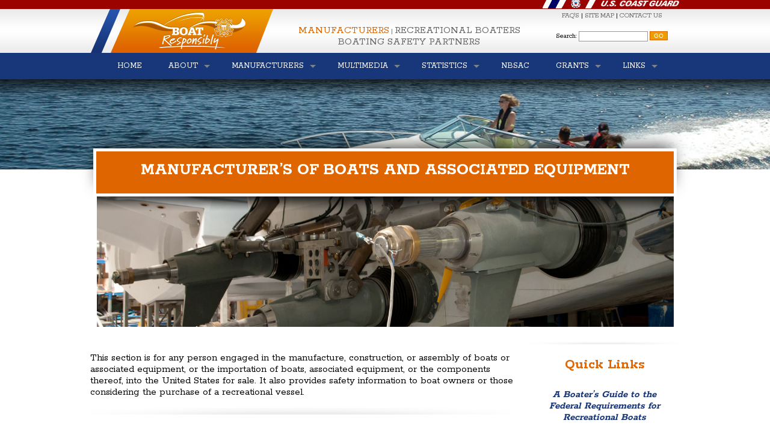

--- FILE ---
content_type: text/html; charset=UTF-8
request_url: https://mail.uscgboating.org/manufacturers/?m=m
body_size: 23802
content:
<!DOCTYPE html PUBLIC "-//W3C//DTD XHTML 1.0 Transitional//EN" "http://www.w3.org/TR/xhtml1/DTD/xhtml1-transitional.dtd">
<html xmlns="http://www.w3.org/1999/xhtml" lang="en">
<head><!-- Google Tag Manager -->
<script>(function(w,d,s,l,i){w[l]=w[l]||[];w[l].push({'gtm.start':
new Date().getTime(),event:'gtm.js'});var f=d.getElementsByTagName(s)[0],
j=d.createElement(s),dl=l!='dataLayer'?'&l='+l:'';j.async=true;j.src=
'https://www.googletagmanager.com/gtm.js?id='+i+dl;f.parentNode.insertBefore(j,f);
})(window,document,'script','dataLayer','GTM-M6276VV');</script>
<!-- End Google Tag Manager -->
<meta http-equiv="Content-Type" content="text/html; charset=utf-8" />
<title>Manufacturers</title>

   <link href="../css/frontpage_styles.css" rel="stylesheet" type="text/css" />
   <link rel="stylesheet" href="../script/cssmenu/styles.css">
   <script src="http://code.jquery.com/jquery-latest.min.js" type="text/javascript"></script>
   <script src="../script/cssmenu/script.js"></script>
   
   <link rel="stylesheet" href="../script/lightbox/example1/colorbox.css" />
   <script src="http://code.jquery.com/jquery-latest.min.js" type="text/javascript"></script>
   <script src="../script/lightbox/jquery.colorbox.js"></script>
   
   
   <script>
			$(document).ready(function(){
				//Examples of how to assign the Colorbox event to elements
				$(".group1").colorbox({rel:'group1'});
				$(".group2").colorbox({rel:'group2', transition:"fade"});
				$(".group3").colorbox({rel:'group3', transition:"none", width:"75%", height:"75%"});
				$(".group4").colorbox({rel:'group4', slideshow:true});
				$(".ajax").colorbox();
				$(".youtube").colorbox({iframe:true, innerWidth:640, innerHeight:390});
				$(".vimeo").colorbox({iframe:true, innerWidth:500, innerHeight:409});
				$(".iframe").colorbox({iframe:true, width:"70%", height:"100%"});
				$(".inline").colorbox({inline:true, width:"50%"});
				$(".callbacks").colorbox({
					onOpen:function(){ alert('onOpen: colorbox is about to open'); },
					onLoad:function(){ alert('onLoad: colorbox has started to load the targeted content'); },
					onComplete:function(){ alert('onComplete: colorbox has displayed the loaded content'); },
					onCleanup:function(){ alert('onCleanup: colorbox has begun the close process'); },
					onClosed:function(){ alert('onClosed: colorbox has completely closed'); }
				});

				$('.non-retina').colorbox({rel:'group5', transition:'none'})
				$('.retina').colorbox({rel:'group5', transition:'none', retinaImage:true, retinaUrl:true});
				
				//Example of preserving a JavaScript event for inline calls.
				$("#click").click(function(){ 
					$('#click').css({"background-color":"#f00", "color":"#fff", "cursor":"inherit"}).text("Open this window again and this message will still be here.");
					return false;
				});
			});
		</script>


</head>

<body><!-- Google Tag Manager (noscript) -->
<noscript><iframe src="https://www.googletagmanager.com/ns.html?id=GTM-M6276VV"
height="0" width="0" style="display:none;visibility:hidden"></iframe></noscript>
<!-- End Google Tag Manager (noscript) -->
<!--Coast Guard Bar Red-->
<div class="skipnav">
  <a href="#pagecontent">Skip Navigation </a></div>
<div align="center" class="log_container">

  <div class="uscg_logo"> <a href="http://www.gocoastguard.com" target="_blank"><img src="https://uscgboating.org/images/USCoastGuard_Logo.png" alt="United States Coast Guard" width="229" height="16" border="0" /></a>
    </div>
</div>
   <!--start content-->
            
           <!--end content-->
   <!--CORONA VIRUS ALERT-->
<!--<div style="padding:1px;"></div>
<div class="alert-corona" align="center">
<a href="https://www.cdc.gov/coronavirus/2019-ncov/if-you-are-sick/steps-when-sick.html?CDC_AA_refVal=https%3A%2F%2Fwww.cdc.gov%2Fcoronavirus%2F2019-ncov%2Fabout%2Fsteps-when-sick.html" target="_blank" class="alert-corona">If you are sick with COVID-19 or suspect you are infected with the virus that causes COVID-19 please follow CDC guidelines located here.</a> 
</div>-->
<!--CORONA VIRUS ALERT END--><!--Main Menu-->
<div align="center" class="container_boater_responsibility_logo">
  

  <div id="response_logo">
    	

<table width="100%" border="0" cellspacing="0" cellpadding="0">
  <tr>
    <td width="306" rowspan="2"><a href="https://uscgboating.org/index.php"><img src="https://uscgboating.org/images/BoatingResponsibility.png" alt="United States Coast Guard - Boating Safety" width="306" height="74" border="0" /></a></td>
    <td align="center" class="main-menu-text-no">&nbsp;</td>
    <td align="center" valign="bottom" class="mini-menu-no"><a href="https://uscgboating.org/content/frequently-asked-questions.php" title="FAQs" class="mini-menu">FAQ'S</a> | <a href="https://uscgboating.org/content/site_map.php" title="Site Map" class="mini-menu">SITE MAP</a> | <a href="https://uscgboating.org/content/contact.php" title="Contact Us" class="mini-menu">CONTACT US</a></td>
  </tr>
  <tr>
    <td align="center" valign="middle" class="main-menu-text-no"> 
        <a href="https://uscgboating.org/manufacturers/index.php?m=m" title="Manufacturers" class="used_menu_item">Manufacturers</a>
         |   
        <a href="https://uscgboating.org/recreational-boaters/index.php?m=rb" title="Recreational Boaters" class="main-menu-text">Recreational Boaters</a> 
       <br />
   
        <a href="https://uscgboating.org/safety-partners/index.php?m=r" class="main-menu-text">Boating Safety Partners</a></td>
        
    <td align="center"><form action="https://uscgboating.org/search/index.php" class="fineprint" id="search site" title="Search">
      <label for="search">Search:</label>
      <input name="search" type="text" class="search-box" id="search" />
      <input name="Search" type="submit" value="GO" class="search_button" id="Search Button" /></form></td>
  </tr>
</table>
   </div>    
</div><!--submenu-->
<div id='cssmenu' align="center">
  <ul>
    <!--Home Link-->
        <li class="last"><a href="https://uscgboating.org/index.php"><span>Home</span></a>
    </li>
        <!--End Home Link-->
    <!--Start About Menu-->
    <li  class='active has-sub'>
      <a href='https://uscgboating.org/content/about.php'><span>About</span></a>
      <ul>
        <li class='has-sub'><a href='https://uscgboating.org/content/strategic-plan.php'><span>Strategic Plan</span></a> </li>
        <li class='has-sub'><a href='https://uscgboating.org/content/frequently-asked-questions.php'><span>Frequently Asked Questions</span></a> </li>
        <li class='has-sub'><a href='https://uscgboating.org/content/us-coast-guard-facts.php'><span>U.S. Coast Guard Facts</span></a> </li>
        <li class='has-sub'><a href='https://uscgboating.org/content/people-of-boating-safety.php'><span>People of Boating Safety</span></a> </li>
        <li class='has-sub'><a href='https://uscgboating.org/content/District-RBS-Specialists.php'><span>District Recreational Boating Program Specialists</span></a> </li>
        <li class='has-sub'><a href='https://uscgboating.org/content/vision-and-mission.php'><span>Vision/Mission</span></a> </li>
        <li class='has-sub'><a href='https://uscgboating.org/content/partnerships.php'><span>Partnerships</span></a> </li>
        <li class='has-sub'><a href='https://uscgboating.org/content/site_map.php'><span>Site Map</span></a> </li>
      </ul>
    </li>
    <!--End About Menue-->
    <!--Start Manufacturers Menu-->
        <li class='has-sub'>
      <a href='https://uscgboating.org/manufacturers/index.php?m=m'><span>Manufacturers</span></a>
      <ul>
        <li class='has-sub'><a href='https://uscgboating.org/content/manufacturers-identification.php'><span>Manufacturers Identification</span></a> </li>
        <li class='has-sub'><a href='https://uscgboating.org/content/consumer-safety-defect-report.php'><span>Safety Defect Report</span></a> </li>
        <li class='has-sub'><a href='https://uscgboating.org/content/defect-notification.php'><span>Manufacturers Defect Notification</span></a> </li>
        <li class='has-sub'><a href='https://uscgboating.org/content/recalls.php'><span>Recalls</span></a> </li>
        <li class='has-sub'><a href='https://uscgboating.org/content/product-assurance-branch.php'><span>Product Assurance Branch</span></a> </li>
        <li class='has-sub'><a href='https://uscgboating.org/content/boating-safety-circulars.php'><span>Boating Safety Circulars</span></a> </li>
        <li class='has-sub'>
          <a href='#'><span>Regulations</span></a>
          <ul>
            <li class='has-sub'><a href='https://uscgboating.org/regulations/state-boating-laws.php'><span>State Boating Laws</span></a> </li>
            <li class='has-sub'><a href='https://uscgboating.org/regulations/navigation-rules.php'><span>Navigation Rules</span></a> </li>
            <li class='has-sub'><a href='https://uscgboating.org/regulations/vessel-determinations.php'><span>Vessel Determinations and<br>Policy Letters</span></a> </li>
          </ul>
        </li>
      </ul>
    </li>
        <!--End Manufacturers Menu-->
    <!--Start Safety Menue-->
        <!--End Safety Menu-->
    <!--Start Recall and Safety Menu-->
        <!--End Recall and Safety Menu-->
    <!--Start Multimedia Menu-->
        <li class='active has-sub'>
      <a href='https://uscgboating.org/content/multimedia.php'><span>Multimedia</span></a>
      <ul>
        <li class='has-sub'><a href='https://uscgboating.org/multimedia/public-service-announcements.php'><span>PSA's</span></a> </li>
        <li class='has-sub'><a href='https://uscgboating.org/multimedia/gallery.php'><span>Image Library</span></a> </li>
        <li class='has-sub'><a href='https://uscgboating.org/multimedia/repository.php'><span>News</span></a> </li>
        <li class='has-sub'><a href='https://uscgboating.org/multimedia/videos.php'><span>Videos</span></a> </li>
        <li class='has-sub'><a href='https://uscgboating.org/multimedia/graphics.php'><span>Graphics</span></a> </li>
        <li class='has-sub'><a href='https://uscgboating.org/multimedia/PFDlabelsgraphics.php'><span>PFD Labels & POS Graphics</span></a> </li>
        <li class='has-sub'><a href='https://www.safeafloat.com/' target="_blank"><span>Safeafloat</span></a> </li>
      </ul>
    </li>
        <!--End Multimedia Menu-->
    <!--Start Statistics Menu-->
        <li  class='active has-sub'>
      <a href='https://uscgboating.org/statistics/index.php'><span>Statistics</span></a>
      <ul>
        <li class='has-sub'><a href='https://uscgboating.org/statistics/accident_statistics.php'><span>Accident Statistics</span></a> </li>
        <li class='has-sub'><a href='https://uscgboating.org/statistics/national-recreational-boating-safety-survey.php'><span>National Recreational Boating Safety Survey</span></a> </li>
      </ul>
    </li>
        <!--End Statistics Menu-->
    <!--Start NBSAC Menu-->
        <li class='active'>
      <a href='https://uscgboating.org/NBSAC/index.php'><span>NBSAC</span></a>
      <!--
      <ul>
        <li class='has-sub'><a href='https://uscgboating.org/NBSAC/apply-to-nbsac.php'><span>How to Apply to NBSAC</span></a> </li>
        <li class='has-sub'><a href='https://uscgboating.org/NBSAC/further-infromation-about-nbsac.php'><span>Further Information About NBSAC</span></a> </li>
        <li class='has-sub'><a href='https://homeport.uscg.mil/missions/federal-advisory-committees/national-boating-safety-advisory-committee-(nbsac)'><span>Homeport</span></a></li>
      </ul>
      -->
    </li>
        <!--End NBSAC Menu-->
    <!--Start Grants Menu-->
        <li  class='active has-sub'>
      <a href='https://uscgboating.org/grants/index.php'><span>Grants</span></a>
      <ul>
        <li class='has-sub'><a href='https://uscgboating.org/grants/state-grants.php'><span>State Grants</span></a> </li>
        <li class='has-sub'><a href='https://uscgboating.org/grants/nonprofit-grants.php'><span>Nonprofit Organization Grants</span></a> </li>
        <li class='has-sub'><a href='https://uscgboating.org/grants/grant-archives.php'><span>Grant Archives</span></a> </li>
        <li class='has-sub'><a href='https://uscgboating.org/links/grants.php'><span>Grant Links</span></a> </li>
      </ul>
    </li>
        <!--End Grants Menu-->
    <!--Start Links Menu-->
        <li class='has-sub'>
      <a href='https://uscgboating.org/links/index.php'><span>Links</span></a>
      <ul>
        <li class='has-sub'><a href='https://uscgboating.org/links/safety.php'><span>Safety</span></a> </li>
        <li class='has-sub'><a href='https://uscgboating.org/links/regulations.php'><span>Regulations</span></a> </li>
        <li class='has-sub'><a href='https://uscgboating.org/links/recalls-and-safety-defects.php'><span>Recalls and Safety Defects</span></a> </li>
        <li class='has-sub'><a href='https://uscgboating.org/links/news.php'><span>News</span></a> </li>
        <li class='has-sub'><a href='https://uscgboating.org/links/statisitics.php'><span>Satistics</span></a> </li>
        <li class='has-sub'><a href='https://uscgboating.org/links/grants.php'><span>Grants</span></a> </li>
        <li class='has-sub'><a href='https://uscgboating.org/links/about-us.php'><span>About Us</span></a> </li>
        <li class='has-sub'><a href='https://uscgboating.org/links/miscellaneous.php'><span>Miscellaneous</span></a> </li>
      </ul>
    </li>
        <!--End Links Menu-->
  </ul>
  <a name="pagecontent" id="pagecontent"></a>
</div><!--header image-->
<div align="center">
	<div class="header-backgound">
    
    </div>
</div>
<!--header image-->
<div align="center">
<div align="center" class="white-boarder">
	<div align="center" class="header-orange-box-double">
    MANUFACTURER’S OF BOATS AND ASSOCIATED EQUIPMENT</div>
</div><div align="center">
<img src="../images/internal-subheader-image-manufacturer.jpg" alt="Manufacturers" width="959" height="217" />
</div>
</div>

<!--Start Body-->
<div align="center">
<div class="body-container" align="left">
  <table width="980" border="0" cellspacing="0" cellpadding="0">
    <tr>
      <td valign="top">
         
                 <!--start content-->
      <p><p>This section is for any person engaged in the manufacture, construction, or assembly of boats or associated equipment, or the importation of boats, associated equipment, or the components thereof, into the United States for sale. It also provides safety information to boat owners or those considering the purchase of a recreational vessel.</p>
<p><img src="../images/dividers.png" alt="" width="700"></p>
<h3><a href="../content/product-assurance-branch.php" title="Product Assuranceï¿½Branch">Recreational Boating Product Assurance Branch</a></h3>
<p>The branch is part of the Boating Safety Division and is responsible for tracking safety issues with boats and associated equipment.</p>
<h3><a href="../content/manufacturers-identification.php" title="Manufacturers Identification">Manufacturer's Identification Code</a></h3>
<p>A listing of boat manufacturers and importers that have been assigned a Manufacturer's Identification Code (MIC). This information is used by the State BLA or representative to confirm the validity of an assigned MIC while validating Hull Identification Number (HIN).</p>
<h3><a href="mailto:MICAPP@uscg.mil" title="Apply for a MIC">Apply for a Manufacturer's Identification Code</a></h3>
<p>Email requests may be sent to <a href="mailto:MICAPP@uscg.mil">MICAPP@uscg.mil</a> the request must indicate the manufacturer's name and U.S. address along with the general types and lengths of boats that will be manufactured.</p>
<h3><a href="https://uscgboating.org/content/recalls.php" title="Recalls">Recalls on Boat and Associated Equipment</a></h3>
<p></p>
<p>A database of safety defects and non-compliance in recreational boats and associated equipment.</p>
<h3><a href="https://uscgboating.org/content/defect-notification.php">Defect Notification</a></h3>
<p>Manufacturers are required to furnish a notice of defect or failure.</p>
<h3><a href="../content/consumer-safety-defect-report.php">Report a Potential Safety Defect</a></h3>
<p>Do you suspect a safety defect with your boat? File a Recreational Boat Potential Safety Defect Report.</p>
<h3><a href="../content/boating-safety-circulars.php" title="Boating Safety Circulars">Boating Safety Circulars</a></h3>
<p>Useful alerts on many boat and associated equipment concerns</p>
<h3><u><a href="../images/Propeller Guard Test Procedure.pdf" target="_blank">Propeller Guard Test Protocol</a></u></h3>
<p>The United States Coast Guard Office of Auxiliary and Boating Safety announce the release of the Propeller Guard Test Procedure report developed for the Coast Guard under the auspices of the American Boat and Yacht Council. This procedure is intended for use by developers of propeller guard devices and independent third party testing entities to test propeller guard products in a consistent, repeatable manner.</p></p>
        
           <!--end content-->
         </td>
      <td width="20" align="right" valign="top">&nbsp;</td>
      <td valign="top" ><div class="sidebar-container">
  <div><img src="../images/dividers.png" alt="" width="250" /></div>
  <div>
    <div class="sidebar-containter-section" align="center">
      <h2>Quick Links</h2>
    </div>
    <br />
    <table border="0" align="center" cellpadding="0" cellspacing="0" class="quicklinks">
      <tbody>
        <tr>
          <td align="center">
            <p style="width: 80%;"><a href="https://www.uscgboating.org/assets/1/AssetManager/Boaters-Guide-to-Federal-Requirements-for-Receational-Boats-20231108.pdf" target="_blank" style="color: #18377a!important;text-decoration: none;font-style: italic;font-weight: bold;">A Boater’s Guide to the Federal Requirements for Recreational Boats</a></p>
          </td>
        </tr>
        <tr>
          <td align="center">
            <a href="https://www.safeafloat.com/" target="_blank"><img src="../images/safeafloat-logo-b-11.png" alt="SafeAfloat" border="0"></a>
          </td>
        </tr>
        <tr>
          <td align="center">
            <a href="https://www.safeboatingcampaign.com/" target="_blank"><img src="../images/wear-it-logo.png" alt="Wear It!" border="0" style="width: 35%;"></a>
          </td>
        </tr>
        <tr>
          <td align="center">
            <a href="https://www.safetyseal.net/" target="_blank"><img src="../images/uscg-safety-seal.png" alt="Safety Seal" border="0" style="width: 35%; margin-bottom: 27px;"></a>
          </td>
        </tr>
        <tr>
          <td align="center">
            <a href="https://www.boatingsafety.com/page/sober-skipper-program" target="_blank"><img src="../images/STF_SS_Designate_onwhite.png" alt="Sober Skipper" border="0" style="width: 65%; margin-bottom: 25px;"></a>
          </td>
        </tr>
        <tr>
          <td align="center">
            <a href="https://www.nasbla.org/operationdrywater/home" target="_blank"><img src="../images/operation-dry-water.png" alt="Operation Dry Water" border="0" style="width: 65%;"></a>
          </td>
        </tr>
        <tr>
          <td align="center">
            <a href="https://www.rentalboatsafety.com/" target="_blank"><img src="../images/logo-rbs-light-bg.png" alt="Rental Boat Safety" border="0" style="width: 65%;"></a>
          </td>
        </tr>
      </tbody>
    </table>
      </div>
  <br>
  <br>
  <div><img src="../images/dividers.png" alt="" width="250" /></div>
</div>        <div><img src="../images/dividers.png" alt="" width="250" /> </div></td>
    </tr>
  </table>
</div></div>

<!--End Body-->

<div align="center">
  <div class="footer-container-light">
    <table width="980" border="0" align="center" cellpadding="10" cellspacing="0">
      <tr>
        <td width="33%" align="left"><h3>Site Content</h3></td>
        <td align="left"><h3>Categories</h3></td>
        <td width="33%" align="left"><h3>About USCG Boating</h3></td>
      </tr>
      <tr>
        <td align="left" valign="top"><table width="100%" border="0" cellspacing="0" cellpadding="0">
          <tr>
            <td width="45%" align="left" valign="top"><a href="../index.php" title="Home">Home</a><br />
              <a href="../content/about.php" title="About Us">About Us</a><br />
              <a href="../recreational-boaters/?m=rb" title="Safety">Safety</a><br />
              <a href="../regulations/?m=r" title="Regulations">Regulations</a><br />
              <a href="../manufacturers/?m=m" title="Recalls &amp; Safety Defects">Recalls &amp; Safety Defects</a><br />
            <a href="../manufacturers/?m=m" title="Manufacturers">Manufacturers</a><br />
            <a href="../content/manufacturers-identification.php" title="MIC Search">MIC Search </a><br /></td>
            <td align="left" valign="top">&nbsp;</td>
            <td width="45%" align="left" valign="top"><a href="http://uscgboating.org/content/multimedia.php" title="Resource Center">Resource Center</a><br />
              <a href="../statistics/index.php" title="Statistics">Statistics</a><br />
              <a href="../NBSAC/index.php" title="NBSAC">NBSAC</a><br />
              <a href="../grants/index.php" title="Grants">Grants</a><br />
              <a href="../links/index.php" title="Related Links">Related Links</a><br />
<a href="http://uscgboating.org/content/site_map.php" title="Site Map">Site Map</a><br />
<a href="http://get.adobe.com/reader/otherversions/" title="Download Plugins" target="_blank">Dowload Plugins</a></td>
          </tr>
        </table></td>
        <td rowspan="2" align="left" valign="top"><table width="100%" border="0" cellspacing="0" cellpadding="0">
          <tr>
              <td width="45%" align="left" valign="top"><a href="../manufacturers/?m=m" title="Manufacturers">Manufacturers</a><br />
                <a href="../recreational-boaters/?m=rb" title="Recreational Boaters">Recreational Boaters</a><br />
                <a href="http://www.uscgboating.org/safety-partners/index.php" title="Regulations">Boating Safety Partners</a><br /></td>
              <td align="left" valign="top">&nbsp;</td>
              <td width="45%" align="left" valign="top">&nbsp;</td>
            </tr>
          </table>
        <!--<p>The  Strategic Plan of the National Recreational Boating Safety Program 2012-2016 is finalized and can be downloaded.  <a href="../content/strategic-plan.php" title="Strategic Plan" target="_blank">Download the Strategic Plan</a></p>--></td>
        <td rowspan="2" align="left" valign="top"><p>The U.S. Coast Guard's Boating Safety Division (CG-BSX-2) is dedicated   to reducing loss of life, injuries, and property damage that occur on   U.S. waterways by improving the knowledge, skills, and abilities of   recreational boaters.</p>
          </td>
      </tr>
      <tr>
        <td align="left" valign="top">&nbsp;</td>
      </tr>
    </table>
  </div>
</div>

<div align="center">
  <div class="footer-container">
WWW.USCGBOATING.ORG<br />
  <a href="http://www.uscg.mil/access/" target="_blank">Customer Accessibility</a> | <a href="http://www.uscgboating.org/content/contact.php">Webmaster (Technical Website Issues)</a> | <a href="http://www.overview.uscg.mil/Disclaim/" target="_blank">Disclaimer, Privacy &amp; Internet Link Policies</a> | <a href="http://uscg.mil" target="_blank">USCG Home</a> | <a href="https://www.dcms.uscg.mil/Our-Organization/Assistant-Commandant-for-C4IT-CG-6/The-Office-of-Information-Management-CG-61/FOIA-Library/" target="_blank">FOIA</a><br />
  Last Modified: January 2026</div>
</div>

</body>
</html>


--- FILE ---
content_type: text/css
request_url: https://mail.uscgboating.org/css/frontpage_styles.css
body_size: 8350
content:
/*@import url(http://fonts.googleapis.com/css?family=Rokkitt);*/

/*@font-face {
    font-family: Rokkitt;
    src: url(../fonts/Rokkitt.otf);
	src: url(../fonts/Rokkitt-Bold.ttf);
	src: url(../fonts/Rokkitt-regular.ttf);
}*/

@import url(https://fonts.googleapis.com/css?family=Rokkitt:400,700);

body{
	margin:0 auto;
}
.defaultFont {
	font-family: Rokkitt;
	font-size: 14px;
}

.container_boater_responsibility_logo {
	background-image: url(../images/BoatingResponsibility_Background.png);
	height: 74px;
}
.log_container {
	background-color: #9b0300;
}
.log_container .uscg_logo {
	max-width: 980px;
	text-align: right;
}

.container_boater_responsibility_logo #response_logo {
	max-width: 980px;
	text-align: left;
}
.container_boater_responsibility_logo #response_logo table tr .main-menu-text-no {
	font-family: Rokkitt;
	font-size: 12px;
	text-transform: uppercase;
	text-decoration: none;
	color: #666;
}
.container_boater_responsibility_logo #response_logo table tr .main-menu-text {
	font-family: Rokkitt;
	font-size: 17px;
	text-transform: uppercase;
	text-decoration: none;
	color: #666;
}
.container_boater_responsibility_logo #response_logo table tr .main-menu-text:Hover {
	font-family: Rokkitt;
	font-size: 17px;
	text-transform: uppercase;
	text-decoration: none;
	color: #DD6602;
}
.container_boater_responsibility_logo #response_logo table tr .mini-menu-no {
	font-family: Rokkitt;
	font-size: 12px;
}
.container_boater_responsibility_logo #response_logo table tr .mini-menu {
	font-family: Rokkitt;
	font-size: 12px;
	color: #666;
	text-decoration: none;
	text-transform: uppercase;
}


.container_boater_responsibility_logo #response_logo table tr .mini-menu:Hover {
	font-family: Rokkitt;
	font-size: 12px;
	color: #E16700;
}
.search_button {
	color: #FFFFFF;
	border: thin solid #DE6200;
	background-color: #EC9E00;
	font-size: 10px;
}
.search_button_library {
	color: #FFFFFF;
	border: thin solid #DE6200;
	background-color: #EC9E00;
	font-size: 12px;
	width: 75px;
	height: 20px;
	vertical-align: middle;
	padding-top: 4px;
	text-align: center;
}
.white-out {
	color: #FFF;
}


.search_button:Hover {
	color: #FFFFFF;
	border: thin solid #DE6200;
	background-color: #E06600;
	font-size: 10px;
}
.search-box {
	border: thin solid #999;
	height: 13px;
	font-family: Rokkitt;
	font-size: 10px;
	color: #666;
	margin-top: -2px;
}


.frontpage_text_header {
	width: 980px;
	text-align: center;
	font-family: Rokkitt;
	font-size: 24px;
	color: #2553AB;
}
.frontpage_text_header_orange {
	width: 980px;
	text-align: center;
	font-family: Rokkitt;
	font-size: 24px;
	color: #E47700;
}

.frontpage_text_copy {
	font-family: Rokkitt;
	font-size: 14px;
	width: 900px;
	padding-top: 5px;
	padding-bottom: 30px;
}
.frontpage_text_copy_white {
	font-family: Rokkitt;
	font-size: 14px;
	width: 900px;
	padding-top: 5px;
	padding-bottom: 30px;
	color: #FFF;
}

.footer-container {
	background-color: #4A4A4A;
	width: 100%;
	height: 80px;
	font-family: Rokkitt;
	font-size: 12px;
	text-align: center;
	color: #CCC;
	padding-top: 25px;
}
.footer-container a {
	font-family: Rokkitt;
	font-size: 12px;
	color: #ccc;
}

.footer-container-light {
	background-color: #CCCCCC;
	width: 100%;
	font-family: Rokkitt;
	font-size: 14px;
	text-align: center;
	color: #333;
	padding-top: 25px;
	padding-bottom: 25px;
}

.footer_orange_image {
	background-image: url(../images/footer_paddle.jpg);
	background-attachment: scroll;
	background-repeat: no-repeat;
	background-position: center center;
	padding: 0px;
	font-family: rokkitt;
	font-size: 14px;
	color: #FFF;
	width: 100%;
	height: 262px;
}
.inline {
	display: inline;
	list-style-type: none;
}
.used_menu_item {
	font-family: Rokkitt;
	font-size: 17px;
	text-transform: uppercase;
	text-decoration: none;
	color: #DD6602;
}
        /* Lifted corners */

        .lifted {
	-moz-border-radius:4px;
	border-radius:4px;
	display: inline;
	list-style-type: none;
        }

        .lifted:before,
        .lifted:after {
            bottom:15px;
            left:10px;
            width:50%;
            height:20%;
            max-width:300px;
            max-height:100px;
            -webkit-box-shadow:0 15px 10px rgba(0, 0, 0, 0.7);
            -moz-box-shadow:0 15px 10px rgba(0, 0, 0, 0.7);
            box-shadow:0 15px 10px rgba(0, 0, 0, 0.7);
            -webkit-transform:rotate(-3deg);
            -moz-transform:rotate(-3deg);
            -ms-transform:rotate(-3deg);
            -o-transform:rotate(-3deg);
            transform:rotate(-3deg);
        }

        .lifted:after {
            right:10px;
            left:auto;
            -webkit-transform:rotate(3deg);
            -moz-transform:rotate(3deg);
            -ms-transform:rotate(3deg);
            -o-transform:rotate(3deg);
            transform:rotate(3deg);
        }
.submenu-blue {
	width: 100%;
	height: 30px;
	background-color: #173476;
	text-align: center;
	vertical-align: middle;
	padding-top: 12px;
	font-family: Rokkitt;
	font-size: 15px;
	color: #FFF;
	text-transform: none;
	-webkit-box-shadow: 0px 10px 18px 0px rgba(0,0,0,0.75);
	-moz-box-shadow: 0px 10px 18px 0px rgba(0,0,0,0.75);
	box-shadow: 0px 10px 18px 0px rgba(0,0,0,0.75);
}
.header-backgound {
	background-attachment: scroll;
	background-image: url(../images/internal-header-image.jpg);
	background-repeat: no-repeat;
	background-position: center top;
	height: 150px;
	width: 100%;
}
.header-backgound-manufacturer {
	background-attachment: scroll;
	background-image: url(../images/internal-header-image-manufacturer.jpg);
	background-repeat: no-repeat;
	background-position: center top;
	height: 150px;
	width: 100%;
}

.header-orange-box {
	width: 100%;
	background-color: #DF6500;
	height: 45px;
	font-family: Rokkitt;
	text-transform: uppercase;
	color: #FFF;
	font-weight: bold;
	vertical-align: middle;
	text-align: center;
	padding-top: 15px;
	font-size: 36px;
	padding-bottom: 10px;
}
.header-orange-box-double {
	width: 100%;
	background-color: #DF6500;
	height: 45px;
	font-family: Rokkitt;
	text-transform: uppercase;
	color: #FFF;
	font-weight: bold;
	vertical-align: middle;
	text-align: center;
	padding-top: 15px;
	font-size: 28px;
	padding-bottom: 10px;
}

.white-boarder {
	border: 5px solid #FFF;
	width: 960px;
	margin-top: -35px;
	-webkit-box-shadow: 0px -12px 27px -9px rgba(0,0,0,0.75);
-moz-box-shadow: 0px -12px 27px -9px rgba(0,0,0,0.75);
box-shadow: 0px -12px 27px -9px rgba(0,0,0,0.75);
}
.body-container {
	width: 980px;
	padding-top: 25px;
	padding-bottom: 25px;
	font-family: 'Rokkitt';
	font-size: 17px;
	padding-right: 10px;
	padding-left: 10px;
}
.internal-grey-subfoot {
	width: 980px;
	font-family: Rokkitt;
	font-size: 12px;
	color: #666;
	text-align: center;
}
.internal-grey-subfoot-box {
	background-color: #CCC;
	height: 100px;
	width: 100%;
	text-align: center;
	vertical-align: bottom;
}

h2 {
	font-family: Rokkitt;
	font-size: 24px;
	color: #DF6500;
	font-weight: bold;
	margin-bottom: -10px;
}
h1 {
	font-family: Rokkitt;
	font-size: 36px;
	margin-bottom: -10px;
}

h3 {
	font-family: Rokkitt;
	font-size: 24px;
	font-weight: bold;
	color: #173476;
	margin-bottom: -10px;
}
.sidebar-container {
	width: 250px;
}
.sidebar-containter-section {
	font-family: Rokkitt;
	font-size: 14px;
	color: #666;
}
.fineprint {
	font-family: rokkitt;
	font-size: 12px;
}
.table_boarder_bottom:nth-child(even) {
	border-top-width: thin;
	border-top-style: solid;
	border-top-color: #999;
	font-family: Rokkitt;
	font-size: 14px;
	background-color: #F2F2F2;
}
.table_boarder_bottom:nth-child(odd) {
	border-top-width: thin;
	border-top-style: solid;
	border-top-color: #999;
	font-family: Rokkitt;
	font-size: 14px;
	background-color: #ffffff;
}

.messagewarning {
	font-family: rokkitt;
	font-size: 16px;
	color: #F00;
}
.image_containger {
	height: 100px;
	width: 100px;
	overflow: hidden;
	border: thin solid #000;
}
.black-bkg {
	background-color: #000;
	margin-top: -20px;
	position: relative;
	z-index: 0;
}
.black-bkg-slider {
	background-color: #000;
}
.black-bkg .padthetop {
	padding-top: 20px;
}
.skipnav {
	margin-top: -20px;
}
.admin-bourders {
	border: thin solid #999;
	padding: 10px;
	width: 95%;
}

.alert-corona
{
	font-size:	24px;
	color: white;
	background-color: #7C0002;
	padding: 10px;
	text-decoration: none;
		
}
table.quicklinks img {
  width: 170px;
  height: auto;
  margin-bottom: 20px;
}